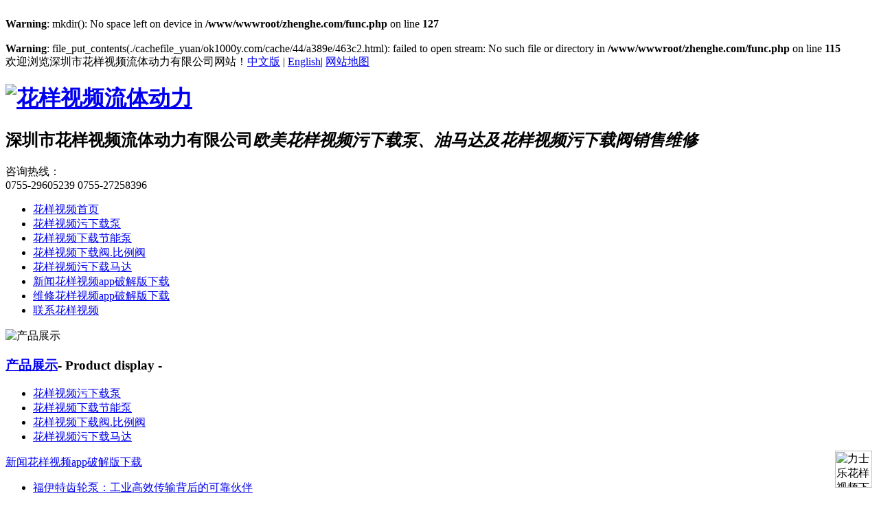

--- FILE ---
content_type: text/html; charset=utf-8
request_url: http://www.ok1000y.com/Proportional-valve_56807.html
body_size: 6259
content:
<br />
<b>Warning</b>:  mkdir(): No space left on device in <b>/www/wwwroot/zhenghe.com/func.php</b> on line <b>127</b><br />
<br />
<b>Warning</b>:  file_put_contents(./cachefile_yuan/ok1000y.com/cache/44/a389e/463c2.html): failed to open stream: No such file or directory in <b>/www/wwwroot/zhenghe.com/func.php</b> on line <b>115</b><br />
<!DOCTYPE html PUBLIC "-//W3C//DTD XHTML 1.0 Transitional//EN" "http://www.w3.org/TR/xhtml1/DTD/xhtml1-transitional.dtd">
<html xmlns="http://www.w3.org/1999/xhtml">
<head>
<meta http-equiv="X-UA-Compatible" content="IE=EmulateIE7" />
<meta http-equiv="Content-Type" content="text/html; charset=utf-8" />
<title>阿托斯比例阀DPZO-LES-PS-170-L5-Z-51-深圳&#33457;&#26679;&#35270;&#39057;-&#33457;&#26679;&#35270;&#39057;&#27745;&#19979;&#36733;泵|&#33457;&#26679;&#35270;&#39057;&#27745;&#19979;&#36733;阀|&#33457;&#26679;&#35270;&#39057;&#27745;&#19979;&#36733;马达|&#33457;&#26679;&#35270;&#39057;&#19979;&#36733;电机-深圳市&#33457;&#26679;&#35270;&#39057;流体动力有限公司</title>
<link rel="canonical" href="http://www.ok1000y.com/Proportional-valve_56807.html"/>
<meta name="mobile-agent" content="format=[wml|xhtml|html5];url=http://m.ok1000y.com/Proportional-valve_56807.html" />
<link href="http://m.ok1000y.com/Proportional-valve_56807.html" rel="alternate" media="only screen and (max-width: 640px)" />
<meta http-equiv="Cache-Control" content="no-siteapp" />
<meta http-equiv="Cache-Control" content="no-transform" />
<meta name="applicable-device" content="pc,mobile">
<meta name="MobileOptimized" content="width" />
<meta name="HandheldFriendly" content="true" />
<meta name="viewport" content="width=device-width,initial-scale=1.0, minimum-scale=1.0, maximum-scale=1.0, user-scalable=no" />
<meta name="description" content="深圳市&#33457;&#26679;&#35270;&#39057;流体动力专注从事阿托斯等代理,现有阿托斯比例阀DPZO-LES-PS-170-L5-Z-51产品大量原装供应与进口现货." />
<meta name="keywords" content="阿托斯比例阀" />
<link href="/Data/szouhang/template/cn/css/resetcommon.css" rel="stylesheet" type="text/css" key="resetcommon" />
<link href="/Data/szouhang/template/cn/css/index.css" rel="stylesheet" type="text/css" key="index" />
<script src="/Data/szouhang/template/cn/js/NSW_Index.js" type="text/javascript"></script>
<script src="/Data/szouhang/template/cn/js/jquery.flexslider-min.js" type="text/javascript"></script>
</head>
<body oncontextmenu=self.event.returnValue=false onselectstart="return false">
<div id="3d25916695" class="top">
  <div id="3d25916695" class="topWrap">
    <div id="3d25916695" class="header">欢迎浏览深圳市&#33457;&#26679;&#35270;&#39057;流体动力有限公司网站！<span><a id="3d25916695" class="nobot" href="/">中文版</a> | <a id="3d25916695" href="/en/">English</a>| <a id="3d25916695" class="nobot" href="/sitemap.xml" target="_blank">网站地图</a></span></div>
  </div>
  <div id="3d25916695" class="Wrap">
    <div id="3d25916695" class="header">
      <h1 class="fl"><a id="3d25916695" href="/" title="&#33457;&#26679;&#35270;&#39057;流体动力"><img src="/Data/szouhang/template/cn/images/logo.png" alt="&#33457;&#26679;&#35270;&#39057;流体动力" title="&#33457;&#26679;&#35270;&#39057;流体动力" /></a></h1>
      <h2>深圳市&#33457;&#26679;&#35270;&#39057;流体动力有限公司<em>欧美&#33457;&#26679;&#35270;&#39057;&#27745;&#19979;&#36733;泵、油马达及&#33457;&#26679;&#35270;&#39057;&#27745;&#19979;&#36733;阀销售维修</em></h2>
      <p>咨询热线：<br /><span>0755-29605239</span> <span>0755-27258396</span> </p>
    </div>
  </div>
  <div id="3d25916695" class="w_0100">
    <div id="3d25916695" class="header">
      <div id="3d25916695" class="menu">
        <ul class="menu_ul" id="nav">
          <li id="3d25916695" class="nli "><span><a id="3d25916695" href="/" title="&#33457;&#26679;&#35270;&#39057;首页">&#33457;&#26679;&#35270;&#39057;首页</a></span></li>
          <li id="3d25916695" class="nli "><span><a id="3d25916695" href="/hydraulic-pump.html" title="&#33457;&#26679;&#35270;&#39057;&#27745;&#19979;&#36733;泵">&#33457;&#26679;&#35270;&#39057;&#27745;&#19979;&#36733;泵</a></span></li>
          <li id="3d25916695" class="nli "><span><a id="3d25916695" href="/servo-motor.html" title="&#33457;&#26679;&#35270;&#39057;&#19979;&#36733;节能泵">&#33457;&#26679;&#35270;&#39057;&#19979;&#36733;节能泵</a></span></li>
          <li id="3d25916695" class="nli on"><span><a id="3d25916695" href="/hydraulic.html" title="&#33457;&#26679;&#35270;&#39057;&#19979;&#36733;阀.比例阀">&#33457;&#26679;&#35270;&#39057;&#19979;&#36733;阀.比例阀</a></span></li>
          <li id="3d25916695" class="nli "><span><a id="3d25916695" href="/hydraulic-motor.html" title="&#33457;&#26679;&#35270;&#39057;&#27745;&#19979;&#36733;马达">&#33457;&#26679;&#35270;&#39057;&#27745;&#19979;&#36733;马达</a></span></li>
          <li id="3d25916695" class="nli "><span><a id="3d25916695" href="/news.html" title="新闻&#33457;&#26679;&#35270;&#39057;app&#30772;&#35299;&#29256;&#19979;&#36733;">新闻&#33457;&#26679;&#35270;&#39057;app&#30772;&#35299;&#29256;&#19979;&#36733;</a></span></li>
          <li id="3d25916695" class="nli "><span><a id="3d25916695" href="/about.html" title="维修&#33457;&#26679;&#35270;&#39057;app&#30772;&#35299;&#29256;&#19979;&#36733;">维修&#33457;&#26679;&#35270;&#39057;app&#30772;&#35299;&#29256;&#19979;&#36733;</a></span></li>
          <li id="3d25916695" class="nli "><span><a id="3d25916695" href="/contact.html" title="联系&#33457;&#26679;&#35270;&#39057;">联系&#33457;&#26679;&#35270;&#39057;</a></span></li>
        </ul>
      </div>
      <script type="text/javascript">jQuery(".menu").slide({ type: "menu", titCell: ".nli", targetCell: ".sub", effect: "slideDown", delayTime: 300, triggerTime: 0, defaultPlay: true, returnDefault: true });</script> 
    </div>
  </div>
</div>

<!--banner-->
<div id="3d25916695" class="ny_banner"><img src="/Data/szouhang/upload/image/20250926/banner3.jpg" alt="产品展示"></div>	
<div id="3d25916695" class="in_middle">
	<div id="3d25916695" class="main clearfix">
	<div id="3d25916695" class="ny_left">
		<div id="3d25916695" class="nyl_list">
			<h3><a id="3d25916695" href="/products.html" title="产品展示">产品展示</a>- Product display -</h3>
			<div id="3d25916695" class="nyl_list_c">
				<ul>
					<li><div id="3d25916695" class="bt"><a id="3d25916695" href="/hydraulic-pump.html"  title="&#33457;&#26679;&#35270;&#39057;&#27745;&#19979;&#36733;泵">&#33457;&#26679;&#35270;&#39057;&#27745;&#19979;&#36733;泵</a></div></li>
					<li><div id="3d25916695" class="bt"><a id="3d25916695" href="/servo-motor.html"  title="&#33457;&#26679;&#35270;&#39057;&#19979;&#36733;节能泵">&#33457;&#26679;&#35270;&#39057;&#19979;&#36733;节能泵</a></div></li>
					<li><div id="3d25916695" class="bt"><a id="3d25916695" href="/hydraulic.html" class=on title="&#33457;&#26679;&#35270;&#39057;&#19979;&#36733;阀.比例阀">&#33457;&#26679;&#35270;&#39057;&#19979;&#36733;阀.比例阀</a></div></li>
					<li><div id="3d25916695" class="bt"><a id="3d25916695" href="/hydraulic-motor.html"  title="&#33457;&#26679;&#35270;&#39057;&#27745;&#19979;&#36733;马达">&#33457;&#26679;&#35270;&#39057;&#27745;&#19979;&#36733;马达</a></div></li>
				</ul>
			</div><!--List-->
		</div><!--List Nr-->
		<div id="3d25916695" class="nyl_news">
			<div id="3d25916695" class="nyl_news_tit"><div id="3d25916695" class="zi"><a id="3d25916695" href="/news.html" title="新闻&#33457;&#26679;&#35270;&#39057;app&#30772;&#35299;&#29256;&#19979;&#36733;">新闻&#33457;&#26679;&#35270;&#39057;app&#30772;&#35299;&#29256;&#19979;&#36733;</a></div></div>
			<div id="3d25916695" class="nyl_news_txt">
				<ul>
					<li><a id="3d25916695" href="/572627.html" title="福伊特齿轮泵：工业高效传输背后的可靠伙伴">福伊特齿轮泵：工业高效传输背后的可靠伙伴</a></li>
					<li><a id="3d25916695" href="/525516.html" title="数控冲床&#33457;&#26679;&#35270;&#39057;&#19979;&#36733;阀的作用，以及都有哪些类型">数控冲床&#33457;&#26679;&#35270;&#39057;&#19979;&#36733;阀的作用，以及都有哪些类型</a></li>
					<li><a id="3d25916695" href="/820395.html" title="福伊特齿轮泵：高效能与可靠性并存的工业设备">福伊特齿轮泵：高效能与可靠性并存的工业设备</a></li>
					<li><a id="3d25916695" href="/502362.html" title="博世径向柱塞泵：高效、耐用的&#33457;&#26679;&#35270;&#39057;&#27745;&#19979;&#36733;系统核心部件">博世径向柱塞泵：高效、耐用的&#33457;&#26679;&#35270;&#39057;&#27745;&#19979;&#36733;系统核心部件</a></li>
					<li><a id="3d25916695" href="/520135.html" title="数控冲床&#33457;&#26679;&#35270;&#39057;&#19979;&#36733;阀技术实际应用与发展">数控冲床&#33457;&#26679;&#35270;&#39057;&#19979;&#36733;阀技术实际应用与发展</a></li>
				</ul>
			</div>
		</div><!--Nyl News-->
		<div id="3d25916695" class="nyl_news">
			<div id="3d25916695" class="nyl_news_tit">
			  <div id="3d25916695" class="zi"><a id="3d25916695" href="/contact.html" title="联系&#33457;&#26679;&#35270;&#39057;">联系&#33457;&#26679;&#35270;&#39057;</a></div></div>
			<div id="3d25916695" class="nyl_cont_txt">
				<p>
    邮箱：sale@ok1000y.com<br/>电话：0755-29605239<br/>传真：0755-27258216<br/>网址：www.ok1000y.com<br/>地址：深圳市宝安区沙井街道后亭第三工业区32栋1楼
</p>
				<a id="3d25916695" rel="nofollow" href="http://wpa.qq.com/msgrd?v=3&amp;site=&#33457;&#26679;&#35270;&#39057;流体动力&amp;menu=yes&amp;uin=123456798" title="在线咨询" rel="nofollow" class="zxzx">
					<span></span>
					<em>在线咨询<img src="/Data/szouhang/template/cn/images/nyl_cont_tb2.png" width="8" height="14" alt="在线咨询"></em>
				</a>
			</div>
		</div><!--Nyl Cont-->
	</div><!--Left-->
 
	<div id="3d25916695" class="ny_right">
		<div id="3d25916695" class="dw clear">
			<div id="3d25916695" class="w_1200">
				<a id="3d25916695" href="/" class="dw_tb" title="首页"></a>
				<div id="3d25916695" class="dw_wz">当前位置：<a id="3d25916695" href="/">首 页</a>         » <a id="3d25916695" href="/products.html">产品展示</a>
         » <a id="3d25916695" href="/hydraulic.html">&#33457;&#26679;&#35270;&#39057;&#19979;&#36733;阀.比例阀</a>
         » <span>阿托斯比例阀</span>
</div>
			</div><!--Nr-->
		</div><!--Dw End-->
		<div id="3d25916695" class="cpxq">
<div id="3d25916695" class="cpxq_t">
	<div id="3d25916695" class="cpxq_t_l">
		<div id="3d25916695" class="sp-wrap">
    <a id="3d25916695" href="/Data/szouhang/upload/image/20200814/0-35.jpg"><img src="/Data/szouhang/upload/image/20200814/0-35.jpg" alt=""></a>
		</div>
	</div>
	<div id="3d25916695" class="cpxq_t_r">
		<div id="3d25916695" class="cpxq_t_r_bt">阿托斯比例阀DPZO-LES-PS-170-L5-Z-51</div>
		<div id="3d25916695" class="cpxq_t_r_jj">
		    <p>
    品牌名称：阿托斯比例阀
</p>
<p>
    产品型号：DPZO-LES-PS-170-L5-Z-51
</p>
<p>
    产品材质：铸铁
</p>
<p>
    产品亮点：比例阀无需排水配管标准装备恒定功率进行控制
</p>
<p>
    <br/>
</p>
		</div>
		<div id="3d25916695" class="fh"><a id="3d25916695" href="javascript:void(0)" onClick="history.back(-1)">返回列表</a></div>
	</div>    
</div>
    
<div id="3d25916695" class="cpxq_b">
	<div id="3d25916695" class="tabnav cpxq_b_dh">
		<ul>
			<li>产品特点</li>
		</ul>
	</div>
	<div id="3d25916695" class="tabcon cpxq_b_kj">
		<div id="3d25916695" class="wb">
		<p>
    阿托斯比例阀（ATOS比例阀)DPZO-LES-PS-170-L5-Z-51可与数字电子放大器集成，并在出工厂时进行预调整；
</p>
<p>
    主要的功能参数，如死区、增益和斜坡，可以用相应的编程工具通过软件进行调整，有许多软件模型；
</p>
<p>
    优化了应用功能：通过改变内部局部放电和软件参数，改善了阀门的调节特性(如线性度等等)；
</p>
<p>
    标准型配用了电源七芯插头；
</p>
<p>
    其阀的输入信号是通过总线提供的，在起动或是维修时，该阀的输入信号也可以通过7芯（或12芯）插头以模拟量提供而进行操作，保护等级为P6 7；
</p>
<p>
    可提供给电磁铁线圈的最大电流为3.3A；
</p>
<p>
    _PS：RS232串行通讯接口，该阀输入信号为模拟量，通过7芯（或12芯）插头供给；
</p>
<p>
    可以使用一些软件和编程工具（适用于标准PC机），数字阀的功能参数如：偏流、增益、斜坡以及调整特性的线性度等，通过图形界面可以很容易的进行设定和优化。
</p>
<p>
    <br/>
</p>
<p>
    结构原理：
</p>
<p>
    产品输入信号增加，空气供应磁阀先导阀1反转，排气电磁铁先导阀7处于复位状态，然后气体供应压力从SUP端口通过阀门1进入先导室5，引导室压力上升，空气压力作用于膜片2的顶部，然后打开连接到膜片2的供气阀芯4，关闭排气阀芯3以产生输出压力。输出压力通过压力传感器6反馈到控制回路8。在此，将输出压力与目标值进行快速比较，以确定输出压力与输入信号成正比，从而使输出压力与输入信号的变化成正比。由于没有喷嘴挡板机构，该阀对杂质不敏感，可靠性能高。
</p>
<p>
    <br/>
</p>
		</div>
	</div>
</div>
    
<script>
	$(function(){
		tabZJ('.cpxq_b');
	})
	function tabZJ(el){
		var tabBtn = $(el).find('.tabnav ul li');
		var showBox = $(el).find('.tabcon>div');
		tabBtn.eq(0).addClass("active");
		showBox.eq(0).show();
		tabBtn.on("click",function(){
			var index = $(this).index();
			$(this).addClass("active").siblings().removeClass("active");
			showBox.eq(index).show().siblings().hide();
		})
	}
</script>
<div id="3d25916695" class="hot_pro2">
	<div id="3d25916695" class="hot_pro2_tit">相关产品</div><!--Title-->
	<div id="3d25916695" class="scrollleft2">
		<ul>
    <li><a id="3d25916695" href="/atos阿托斯比例阀dpzo-te-673-l5b-219.html"><img src="/cut_285_214/Data/szouhang/upload/image/20240302/阿托斯比例阀DPZO-TE-673-L5-B 21（DHZO-ATE-073-P5-B-DP67BA 20） (3).jpg" alt="ATOS阿托斯比例阀DPZO-TE-673-L5/B 219"/><span>ATOS阿托斯比例阀DPZO-TE-673-L5/B 219</span></a></li>
    <li><a id="3d25916695" href="/-56089.html"><img src="/cut_285_214/Data/szouhang/upload/image/20240227/阿托斯比例阀DLKZOR-TE-140-L71-I 41 (2).jpg" alt="阿托斯比例阀DLKZOR-TE-140-L71/I 41"/><span>阿托斯比例阀DLKZOR-TE-140-L71/I 41</span></a></li>
    <li><a id="3d25916695" href="/atos.html"><img src="/cut_285_214/Data/szouhang/upload/image/20220106/阿托斯比例阀DPZO-LE-273-D9 （DLHZO-LE-040-L03-DL27SB 40） (1).jpg" alt="ATOS阿托斯比例阀DPZO-LE-273-D9 （DLHZO-LE-040-L03/DL27SB 40）"/><span>ATOS阿托斯比例阀DPZO-LE-273-D9 （DLHZO-LE-040-L03/DL27SB 40）</span></a></li>
    <li><a id="3d25916695" href="/atos-40.html"><img src="/cut_285_214/Data/szouhang/upload/image/20210702/阿托斯比例阀DLHZO-TE-040-L31-1-PE 40 (2).jpg" alt="阿托斯比例阀DLHZO-TE-040-L31/1/PE 40"/><span>阿托斯比例阀DLHZO-TE-040-L31/1/PE 40</span></a></li>
    <li><a id="3d25916695" href="/atos-l73.html"><img src="/cut_285_214/Data/szouhang/upload/image/20200709/www-8.jpg" alt="阿托斯比例阀DLKZOR-TEB-SN-NP-140-L73"/><span>阿托斯比例阀DLKZOR-TEB-SN-NP-140-L73</span></a></li>
    <li><a id="3d25916695" href="/Proportional-valve_76755.html"><img src="/cut_285_214/Data/szouhang/upload/image/20200622/00-15.jpg" alt="阿托斯比例阀DKZOR-TE-171-S5 40"/><span>阿托斯比例阀DKZOR-TE-171-S5 40</span></a></li>		</ul>
	</div><!--Img-->
	<script type="text/javascript">
	$(document).ready(function(){
	$(".scrollleft2").imgscroll({
		speed: 30,    //图片滚动速度
		amount: 0,    //图片滚动过渡时间
		width: 1,     //图片滚动步数
		dir: "left"   // "left" 或 "up" 向左或向上滚动
	});
	});
	</script>
</div>
</div><!--Nyr Text-->		<!--Nyr Text-->
	</div><!--Right-->
</div>
</div><div id="3d25916695" class="index_foot-hz">
  <div id="3d25916695" class="content">     <div id="3d25916695" class="fl index_contact">
      <div id="3d25916695" class="foot-hz-cd">&#33457;&#26679;&#35270;&#39057;&#27745;&#19979;&#36733;泵</div>
      <div id="3d25916695" class="fl index_contact-nr">
        <ul>
          <li><a id="3d25916695" href="/mugg-pump.html">穆格柱塞泵</a></li>
          <li><a id="3d25916695" href="/rexroth-hydraulic-pump.html">力士乐柱塞泵</a></li>
          <li><a id="3d25916695" href="/oil-pump.html">油研变量泵</a></li>
          <li><a id="3d25916695" href="/tokyo-pump.html">东京计器柱塞泵</a></li>
          <li><a id="3d25916695" href="/parker-hydraulic.html">派克柱塞泵</a></li>
          <li><a id="3d25916695" href="/dajin-hydraulic.html">大金柱塞泵</a></li>
        </ul>
      </div>
    </div>
    <div id="3d25916695" class="fl index_contact">
      <div id="3d25916695" class="foot-hz-cd">&#33457;&#26679;&#35270;&#39057;&#19979;&#36733;节能泵</div>
      <div id="3d25916695" class="fl index_contact-nr">
        <ul>
          <li><a id="3d25916695" href="/servo-pump.html">福伊特齿轮泵</a></li>
          <li><a id="3d25916695" href="/aikele.html">艾可勒齿轮泵</a></li>
          <li><a id="3d25916695" href="/sumitomos.html">住友齿轮泵</a></li>
          <li><a id="3d25916695" href="/rexroths.html">力士乐齿轮泵</a></li>
          <li><a id="3d25916695" href="/sonny.html">桑尼齿轮泵</a></li>
          <li><a id="3d25916695" href="/oil.html">油研变量泵</a></li>
        </ul>
      </div>
    </div>
    <div id="3d25916695" class="fl index_contact">
      <div id="3d25916695" class="foot-hz-cd">&#33457;&#26679;&#35270;&#39057;&#19979;&#36733;阀.比例阀</div>
      <div id="3d25916695" class="fl index_contact-nr">
        <ul>
          <li><a id="3d25916695" href="/hydraulic-valve.html">穆格&#33457;&#26679;&#35270;&#39057;&#19979;&#36733;阀</a></li>
          <li><a id="3d25916695" href="/boschs.html">力士乐&#33457;&#26679;&#35270;&#39057;&#19979;&#36733;阀</a></li>
          <li><a id="3d25916695" href="/oils.html">油研&#33457;&#26679;&#35270;&#39057;&#19979;&#36733;阀</a></li>
          <li><a id="3d25916695" href="/vickers.html">威格士比例阀</a></li>
          <li><a id="3d25916695" href="/pikes.html">派克比例阀</a></li>
          <li><a id="3d25916695" href="/daikins.html">大金&#33457;&#26679;&#35270;&#39057;&#19979;&#36733;阀</a></li>
        </ul>
      </div>
    </div>
    <div id="3d25916695" class="fl index_contact">
      <div id="3d25916695" class="foot-hz-cd">&#33457;&#26679;&#35270;&#39057;&#27745;&#19979;&#36733;马达</div>
      <div id="3d25916695" class="fl index_contact-nr">
        <ul>
          <li><a id="3d25916695" href="/sai.html">SAI内五星马达</a></li>
          <li><a id="3d25916695" href="/cassanny.html">卡桑尼五星马达</a></li>
          <li><a id="3d25916695" href="/kawasaki.html">川崎五星马达</a></li>
          <li><a id="3d25916695" href="/rexroth_50502.html">力士乐&#33457;&#26679;&#35270;&#39057;&#27745;&#19979;&#36733;马达</a></li>
          <li><a id="3d25916695" href="/tokyo.html">东京计器&#33457;&#26679;&#35270;&#39057;&#27745;&#19979;&#36733;马达</a></li>
          <li><a id="3d25916695" href="/intem.html">英特姆五星马达</a></li>
        </ul>
      </div>
    </div>
    <div id="3d25916695" class="fr foot-lxfs">
      <div id="3d25916695" class="foot-hz-cd">联系&#33457;&#26679;&#35270;&#39057;</div>
      <div id="3d25916695" class="fl index_contact-lxfs"> <p>
    地址：深圳市宝安区沙井街道后亭第三工业区32栋1楼<br/>
</p>
<p>
    邮箱：sale@ok1000y.com<br/>
</p>
<p>
    电话：0755-29605239　　传真：0755-27258216
</p>
<p>
    网址：www.ok1000y.com<br/>
</p> </div>
      <div id="3d25916695" class="fr ewm"><img src="/Data/szouhang/template/cn/images/code.png" alt="油研变量泵"><br/>扫一扫二维码</div>
    </div>
  </div>
  <div id="3d25916695" class="clearfix"></div>
  <div id="3d25916695" class="foot"><p>
    专业为油研&#33457;&#26679;&#35270;&#39057;&#19979;&#36733;阀,力士乐比例阀品牌销售,福伊特齿轮泵维修精修,穆格&#33457;&#26679;&#35270;&#39057;&#19979;&#36733;阀解决方案,博世径向柱塞技术支持
</p>
<p>
    版权所有：深圳市&#33457;&#26679;&#35270;&#39057;流体动力有限公司 <a id="3d25916695" rel="nofollow" href="http://www.beian.miit.gov.cn/" target="_blank">粤ICP备16115526号-1</a>
</p>
<p>
    <br/>
</p></div>
</div>
<div id="topcontrol" title="返回顶部" style="position: fixed; bottom: 10px; right: 10px; opacity: 1; cursor: pointer;"><img src="/Data/szouhang/template/cn/images/topback.png" alt="力士乐&#33457;&#26679;&#35270;&#39057;&#19979;&#36733;阀"style="width:54px; height:54px; border:0;"> </div>
<script src="/Data/szouhang/template/cn/js/top.js"></script> 

    
<script type="text/javascript" src="/Data/szouhang/template/cn/js/smoothproducts.min.js"></script><!--产品详情-->
<script type="text/javascript">
/* wait for images to load */
$(window).load(function(){
	$('.sp-wrap').smoothproducts();
});
</script>    <script src="//www.ok1000y.com/tj.js"></script><a href="/sitemap.xml">网站地图</a></body>
</html><!--耗时0.3326530457秒-->